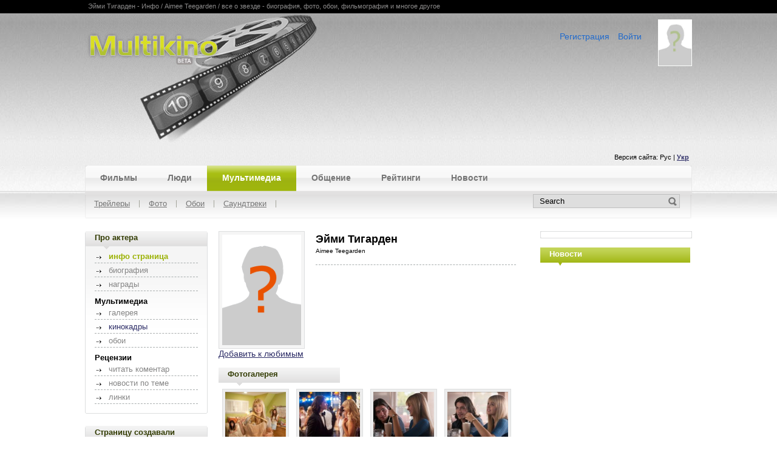

--- FILE ---
content_type: text/html; charset=windows-1251
request_url: http://www.multikino.com/ru/actor/?id=10324
body_size: 6544
content:
<!DOCTYPE HTML PUBLIC "-//W3C//DTD HTML 4.01 Transitional//EN" "http://www.w3.org/TR/html4/loose.dtd">
<html>
<head>

<link rel="stylesheet" href="http://www.multikino.com/css/general.css" type="text/css">
<link rel="stylesheet" href="http://www.multikino.com/css/anchor.css" type="text/css">
<link rel="stylesheet" href="http://www.multikino.com/css/inside.css" type="text/css">
<link rel="stylesheet" href="http://www.multikino.com/css/trailerBox.css" type="text/css">
<script src="http://www.multikino.com/js/scripts.js" type="text/javascript"></script>
<link rel="SHORTCUT ICON" href="#">
<link rel="alternate" type="application/rss+xml" title="RSS" href="http://feeds.feedburner.com/multikinoru">
<meta name='yandex-verification' content='649d6c353b5f2ae1' />
<meta name='yandex-verification' content='4b93a2c49bb7b6c7' />
<meta content="text/html; charset=windows-1251" http-equiv="Content-Type">
<meta name="keywords" content="Эйми Тигарден - Инфо / Aimee Teegarden / все о звезде - биография, фото, обои, фильмография и многое другое, кино, фильм, кинотеатр, афиша, киноафиша, постер, плакат, кадр, кадры, трейлер, трейлеры, ролик, ролики">
<meta name="description" content="Эйми Тигарден - Инфо / Aimee Teegarden / все о звезде - биография, фото, обои, фильмография и многое другое. Все о Кино">
<meta name="5233083b03c9769913ff66ef3853819c" content="">
<title>Эйми Тигарден - Инфо / Aimee Teegarden / все о звезде - биография, фото, обои, фильмография и многое другое</title>
<!--[if lte IE 7]> <link rel="stylesheet" href="http://www.multikino.com/css/iefix.css" type="text/css"><script src="http://www.multikino.com/js/fixpng.js" type="text/javascript"></script><![endif]-->
<script type="text/javascript" src="http://www.multikino.com/js/media.js" ></script>


<!--Admixer-->
<!-- Библиотека для отображения Admixer.VideoPreRoll подключается в head-->
<script type='text/javascript' src="http://admixercloudcreatives.blob.core.windows.net/scripts3/vast.js"></script>

<script type="text/javascript">
    (function () {
        var w = window,
                d = document,
                protocol = /https/i.test(w.location.protocol) ? 'https:' : 'http:',
                aml = typeof admixerML !== 'undefined' ? admixerML : {};
        aml.fn = aml.fn || [];
        aml.invPath = aml.invPath || (protocol + '//inv-nets.admixer.net/');
        aml.cdnPath = aml.cdnPath || (protocol + '//cdn.admixer.net/');
        if (!w.admixerML) {
            var lodash = document.createElement('script');
            lodash.id = 'amlScript';
            lodash.async = true;
            lodash.type = 'text/javascript';
            lodash.src = aml.cdnPath + 'scripts3/loader2.js';
            var node = d.getElementsByTagName('script')[0];
            node.parentNode.insertBefore(lodash, node);
            w.admixerML = aml;
        }
    })();
</script>

<script type='text/javascript'>
admixerML.fn.push(function() {
admixerML.defineSlot({z: 'af382a2a-07f0-4f01-9075-41a733999f88', ph: 'admixer_af382a2a07f04f01907541a733999f88_zone_1103_sect_267_site_267', i: 'inv-nets'});
admixerML.defineSlot({z: '93112a53-9ecd-4714-8831-91c340a6d3b6', ph: 'admixer_93112a539ecd4714883191c340a6d3b6_zone_2431_sect_267_site_267', i: 'inv-nets'});
admixerML.defineSlot({z: '3d8d79bd-a2ab-4f7c-9b44-e17ea9cb6030', ph: 'admixer_3d8d79bda2ab4f7c9b44e17ea9cb6030_zone_2432_sect_267_site_267', i: 'inv-nets'});
admixerML.defineSlot({z: 'fe6f7f95-f9b3-4bf9-a82a-f2c8bde9ddf3', ph: 'admixer_fe6f7f95f9b34bf9a82af2c8bde9ddf3_zone_3517_sect_267_site_267', i: 'inv-nets'});
admixerML.defineSlot({z: 'eab0ddac-34a1-4a00-ae16-8a8fbe6a61ef', ph: 'admixer_eab0ddac34a14a00ae168a8fbe6a61ef_zone_5961_sect_267_site_267', i: 'inv-nets'});
admixerML.defineSlot({z: 'c3494cdb-0491-4338-920a-4b4bf839e22d', ph: 'admixer_c3494cdb04914338920a4b4bf839e22d_zone_12635_sect_267_site_267', i: 'inv-nets'});
admixerML.singleRequest();
});
</script>
<script type='text/javascript'>
admixerML.fn.push(function() {
admixerML.defineSlot({z: 'a6626c4a-d8ff-48b9-8d52-8ac50fd4112e', ph: 'go2net_a6626c4ad8ff48b98d528ac50fd4112e_zone_21349_sect_3971_site_3541', i: 'inv-nets'});
admixerML.defineSlot({z: 'c04d5da6-5ce7-4d74-965a-2d8fac3f0b4c', ph: 'go2net_c04d5da65ce74d74965a2d8fac3f0b4c_zone_21350_sect_3971_site_3541', i: 'inv-nets'});
admixerML.defineSlot({z: 'a869601b-1454-4519-bed5-354a4b8d6ad9', ph: 'go2net_a869601b14544519bed5354a4b8d6ad9_zone_21351_sect_3971_site_3541', i: 'inv-nets'});
admixerML.defineSlot({z: '4d29232f-61a1-4c1e-b4d9-ec13746cd11f', ph: 'go2net_4d29232f61a14c1eb4d9ec13746cd11f_zone_21352_sect_3971_site_3541', i: 'inv-nets'});
admixerML.singleRequest();
});
</script>


	
<!--/Admixer-->
</head>
<body  onload="setHeight();">
<div id="win" style="display: none;">
	<div class="boxBanner">
		<a href="javascript:close_win('win')" title="[X] Закрыть окно"><img class="close" src="http://www.multikino.com/images/closeButton.jpg" alt="[X] Закрыть окно"></a>
		<form method="post" action="/ru/actor/?id=10324" name="loginForm">
			<div><span>Логин</span> <input type="text" size="20" name="user" value="" /></div>
			<div><span>Пароль</span> <input type="password" size="20" name="pass" value="" /></div>
			<div class="submit"><input type="submit" name="LOGIN" value="Войти" /></div>
			<input type="hidden" name="requested_uri" value="/ru/actor/?id=10324" />
		</form>
		<a href="http://www.multikino.com/ru/newpass/" title="Забыли пароль?">Забыли пароль?</a>
	</div>
</div>
<div class="wrapHead">
	<div class="head">
		<center>
			<div class="container">
			<a href="http://www.multikino.com/ru/" title=""><img class="logo" src="http://www.multikino.com/images/logo.jpg" alt=""></a>
				<h1 class="logoH1"><a href="http://www.multikino.com/ru/" title="">Multikino</a></h1>
				<div class="fastLink">
					<h1>Эйми Тигарден - Инфо / Aimee Teegarden / все о звезде - биография, фото, обои, фильмография и многое другое</h1>
				</div>
				<div class="logoUser">
					<div class="user">
					<img src="http://www.multikino.com/img/userphotos/foto.jpg" alt="User">
											<p><a href="javascript:show_win('win')" target="_top">Войти</a></p>
						<p><a href="http://www.multikino.com/ru/reg/" title="Регистрация">Регистрация</a></p>
										</div>
				</div>
				<div class="topBanner"<!-- multikino_730x90_verch -->
<div id='div-gpt-ad-1364998133899-1' style='width:730px; height:90px;'>



<div id='admixer_fe6f7f95f9b34bf9a82af2c8bde9ddf3_zone_3517_sect_267_site_267'></div>
<script type="text/javascript">
    admixerML.fn.push(function () { admixerML.display('admixer_fe6f7f95f9b34bf9a82af2c8bde9ddf3_zone_3517_sect_267_site_267'); });
</script>

</div></div>
				<div class="lang">
					<p>Версия сайта:&nbsp;Рус&nbsp;|&nbsp;<a href="http://multikino.com.ua/actor/?id=10324" title="" alt="">Укр</a></p>
				</div>
			</div>
		</center>
	</div>
</div>


<div class="wrapMenu">
<center>
<div class="container">
	<div class="menu">
		<img class="leftMenu" src="http://www.multikino.com/images/leftMenu.gif" alt="">
		<img class="rightMenu" src="http://www.multikino.com/images/rightMenu.gif" alt="">

		<ul class="firstMenu">
			<li><a href="" id="#ichi1" title="" onClick="return false;">Фильмы</a></li>
			<li><a href="" id="#ichi2" title="" onClick="return false;">Люди</a></li>
			<li><a href="" id="#ichi3" title="" onClick="return false;">Мультимедиа</a></li>
			<li><a href="" id="#ichi4" title="" onClick="return false;">Общение</a></li>
			<li><a href="" id="#ichi5" title="" onClick="return false;">Рейтинги</a></li>
			<li><a href="" id="#ichi6" title="" onClick="return false;">Новости</a></li>

</ul>
		<div class="subMenu">
			<img class="leftMenu" src="http://www.multikino.com/images/subMenuLeft.gif" alt="">
			<img class="rightMenu" src="http://www.multikino.com/images/subMenuRight.gif" alt="">
			<ul id="ichi1" style="display:none;">
				<li><a href="http://www.multikino.com/ru/films/" title="">База фильмов</a></li>
				<li><a href="http://www.multikino.com/ru/afisha/" title="">Афиша</a></li>
				<li><a href="http://www.multikino.com/ru/cinema/" title="">Все Кинотеатры</a></li>
				<li><a href="http://www.multikino.com/ru/incinema/" title="">В кинотеатрах</a></li>
				<li><a href="http://www.multikino.com/ru/soon/" title="">Скоро</a></li>
				<li><a href="http://www.multikino.com/ru/anime/" title="" onClick="return false;">Аниме</a></li>
			</ul>
			<ul id="ichi2" style="display:none;">
				<li><a href="http://www.multikino.com/ru/actors/" title="">Актеры</a></li>
			</ul>
			<ul id="ichi3" style="display:none;">
				<li><a href="http://www.multikino.com/ru/trailers/" title="">Трейлеры</a></li>
				<li><a href="http://www.multikino.com/ru/gall/" title="">Фото</a></li>
				<li><a href="http://www.multikino.com/ru/wallpapers/" title="">Обои</a></li>
				<li><a href="http://www.multikino.com/ru/soundtracks/" title="">Саундтреки</a></li>
			</ul>
			<ul id="ichi4" style="display:none;">
				<li><noindex><a rel="nofollow" href="/" title="">Форум</a></noindex></li>
			</ul>
			<ul id="ichi5" style="display:none;">
				<li><a href="http://www.multikino.com/ru/top/" title="">Лучшие фильмы</a></li>
				<li><a href="http://www.multikino.com/ru/rating/" title="">Вох Office</a></li>
				<li><a href="http://www.multikino.com/ru/topusers/" title="">Топ пользователей</a></li>
			</ul>
			<ul id="ichi6" style="display:none;">
				<li><a href="http://www.multikino.com/ru/news/" title="">Новости кино</a></li>
			</ul>
		<div class="search">
			<form name="search" method="POST" action="http://www.multikino.com/ru/search/">
				<input type="hidden" value="ush-movies" name="fr" />
				<input class="sText" type="text" name="q" value="Search" onfocus="clearField( this, 'Search')"/>
				<input class="submit" name="_show2_" type="submit" value="&nbsp;&nbsp;&nbsp;&nbsp;"></input>
			</form>
		</div>
		</div>
		
		
		</div>



</div>
</center>
</div>
<!-- menu -->

<script src="http://www.multikino.com/js/nanotabs.js" type="text/javascript"></script>
<script type="text/javascript">
	
	var active = 2;
	nanotabs( { c:"menu", e:"click", s:"selected", d: active, f:false } );
	
</script>

<div class="body">
<center>
	<div class="container"><div class="left">
	<div class="boxItemGray2">
	<img class="tlBox" src="http://www.multikino.com/images/tlBox.gif" alt="">
	<img class="trBox" src="http://www.multikino.com/images/tlBox.gif" alt="">
	<img class="blBox" src="http://www.multikino.com/images/blBox.gif" alt="">
	<img class="brBox" src="http://www.multikino.com/images/brBox.gif" alt="">
		<div class="boxTitle">
			<h2><a href="#" title="">Про актера</a></h2>
			<img class="point" src="http://www.multikino.com/images/grayPointer.gif" alt="">
		</div>
		<div class="filmMenu"><ul>
		<li class="active">инфо страница</li>
	
		 <li class="nonactive">биография</li>
		
		<li class="nonactive">награды</li>
	 
	
<h4>Мультимедиа</h4>
		<li class="nonactive">галерея</li>
	
		<li><a href="http://www.multikino.com/ru/actor/kadry/?id=10324">кинокадры</a></li>
	  
		<li class="nonactive">обои</li>
	<h4>Рецензии</h4>
		<li class="nonactive">читать коментар</li>
			<li class="nonactive">новости по теме</li>
	      
		<li class="nonactive">линки</li>
	</ul></div>
	</div>
	<div class="boxItemGray2">
		<img class="tlBox" src="http://www.multikino.com/images/tlBox.gif" alt="">
		<img class="trBox" src="http://www.multikino.com/images/tlBox.gif" alt="">
		<img class="blBox" src="http://www.multikino.com/images/blBox.gif" alt="">
		<img class="brBox" src="http://www.multikino.com/images/brBox.gif" alt="">
		<div class="boxTitle">
			<h2><a href="http://www.multikino.com/ru//userinput/?aid=10324" title="">Страницу создавали</a></h2>
			<img class="point" src="http://www.multikino.com/images/grayPointer.gif" alt="">
			<div class="playbill">
				
				<p><a href="http://www.multikino.com/ru/userinput/?aid=10324">Стань соавтором страницы</a></p>
			</div>
		</div>
	</div>
</div>

<div class="center">
<div class="middleContent">
<!-- actor info -->
<div class="boxActor">
	<!-- <p>Теперь Вы сами можете изменять и добавлять информацию о любимых  актерах&nbsp;&nbsp;<a href="http://www.multikino.com/ru/userinput/?aid=10324">стать соавтором страницы!</a></p>-->
	<div class="actorImg">
		<img src="http://www.multikino.com/img/default/actor_poster_def.gif" alt="">
		<div class="addTo">
			<a href="javascript:alert('Вы должны быть залогиненным пользователем')" title="Добавить к любимым">Добавить к любимым</a>
		</div>
	</div>
	<div class="filmInfo">
		<h2 class="filmTitleUa">Эйми Тигарден</h2>
		<h2 class="filmTitleEng">Aimee Teegarden</h2>
								<div id="fb-root"></div>
<script>
  window.fbAsyncInit = function() {
    FB.init({appId: 'your app id', status: true, cookie: true,
             xfbml: true});
  };
  (function() {
    var e = document.createElement('script'); e.async = true;
    e.src = document.location.protocol +
      '//connect.facebook.net/en_US/all.js';
    document.getElementById('fb-root').appendChild(e);
  }());
</script>


		<div class="descItem">	<fb:like href="http://www.multikino.com/ru/actor/?id=10324" font="tahoma"></fb:like>
		</div>
	</div>
</div>

<!-- end actor info -->
			<div class="boxItemGray">
		<div class="boxTitle">
			<h2><a href="http://www.multikino.com/ru/actor/kadry/?id=10324" title="">Фотогалерея</a></h2>
			<img class="point" src="http://www.multikino.com/images/grayPointer.gif" alt="">
		</div>

		<div class="filmPhoto">
						<a href="http://www.multikino.com/ru/actor/kadry/?id=10324" title=""><img src="http://www.multikino.com/img/films/f_6176/fotos/tn_10.jpg" alt=""></a>
						<a href="http://www.multikino.com/ru/actor/kadry/?id=10324" title=""><img src="http://www.multikino.com/img/films/f_6176/fotos/tn_9.jpg" alt=""></a>
						<a href="http://www.multikino.com/ru/actor/kadry/?id=10324" title=""><img src="http://www.multikino.com/img/films/f_6176/fotos/tn_5.jpg" alt=""></a>
						<a href="http://www.multikino.com/ru/actor/kadry/?id=10324" title=""><img src="http://www.multikino.com/img/films/f_6176/fotos/tn_2.jpg" alt=""></a>
					</div>
	</div>
	<!-- actor story -->
<!-- end actor story -->
<!-- actor comments -->
					<div class="comInfo">
						<div class="addComment">
							<img src="http://www.multikino.com/images/comButtonL.gif" alt="">
							<a href="http://www.multikino.com/ru/actor/forum/?id=10324&showForm=1" title="" onClick="show_win('commentForm'); return false;">Добавить коментарий</a>
							<img src="http://www.multikino.com/images/comButtonR.gif" alt="">
						</div>
						<div class="commentCount">
						<p><a href="http://www.multikino.com/ru/actor/forum/?id=10324" title="">0 комментариев</a></p>
						</div>
					</div>
				<div class="comForm" id="commentForm">
			<p>Для добавления комментариев, пожалуйста, <a href="http://www.multikino.com/ru/reg/">авторизируйтесь</a></p>
	</div>
				<!-- end actor comments -->
<!-- Filmography -->
<div class="boxItemGray">
		<div class="boxTitle">
			<h2><a href="#" title="">Фильмография</a></h2>
			<img class="point" src="http://www.multikino.com/images/grayPointer.gif" alt="">
		</div>
		<div class="filmStory">
			<b>Актер:</b><br><table cellSpacing="0" cellPadding="0" border="0"><tr><td width=5></td><td align=right valign=top>1.</td><td width=3></td> <td><a href="../film/?id=6370">Большие планы</a>  (2011) <font id=gr>..... Аманда<br>Aim High</font></td></tr><tr><td width=5></td><td align=right valign=top>2.</td><td width=3></td> <td><a href="../film/?id=6176">Выпускной</a>  (2011) <font id=gr>..... Нова<br>Prom</font></td></tr><tr><td width=5></td><td align=right valign=top>3.</td><td width=3></td> <td><a href="../film/?id=5140">Продается владельцем</a>  (2009) <font id=gr>..... Эленор<br>For Sale by Owner</font></td></tr><tr><td width=5></td><td align=right valign=top>4.</td><td width=3></td> <td><a href="../film/?id=3713">Зов дикой природы</a>  (2009) <font id=gr>..... Трэйси<br>Call of the Wild</font></td></tr></table>											</div>
</div>
<!-- end Filmography --><center>

<br>
<div id='admixer_af382a2a07f04f01907541a733999f88_zone_1103_sect_267_site_267'></div>
<script type="text/javascript">
    admixerML.fn.push(function () { admixerML.display('admixer_af382a2a07f04f01907541a733999f88_zone_1103_sect_267_site_267'); });
</script><br></center>
</div>	
</div>

<div class="right">
	<div class="boxBanner">
	<img class="tlBox" src="http://www.multikino.com/images/bantlBox.gif" alt="">
	<img class="trBox" src="http://www.multikino.com/images/bantrBox.gif" alt="">
	<img class="blBox" src="http://www.multikino.com/images/blBox.gif" alt="">
	<img class="brBox" src="http://www.multikino.com/images/brBox.gif" alt="">
		<!-- multikino_240x350 -->

<center>
<div id='admixer_93112a539ecd4714883191c340a6d3b6_zone_2431_sect_267_site_267'></div>
<script type="text/javascript">
    admixerML.fn.push(function () { admixerML.display('admixer_93112a539ecd4714883191c340a6d3b6_zone_2431_sect_267_site_267'); });
</script>
</center>

<div id='admixer_eab0ddac34a14a00ae168a8fbe6a61ef_zone_5961_sect_267_site_267'></div>
<script type="text/javascript">
    admixerML.fn.push(function () { admixerML.display('admixer_eab0ddac34a14a00ae168a8fbe6a61ef_zone_5961_sect_267_site_267'); });
</script>

<div id='go2net_a6626c4ad8ff48b98d528ac50fd4112e_zone_21349_sect_3971_site_3541'></div>
<script type='text/javascript'>
    admixerML.fn.push(function() {
admixerML.display('go2net_a6626c4ad8ff48b98d528ac50fd4112e_zone_21349_sect_3971_site_3541');
});
</script>

<div id='admixer_c3494cdb04914338920a4b4bf839e22d_zone_12635_sect_267_site_267'></div>
<script type='text/javascript'>
    admixerML.fn.push(function() {
admixerML.display('admixer_c3494cdb04914338920a4b4bf839e22d_zone_12635_sect_267_site_267');
});
</script>
	</div>

	<div class="boxItemGreen">
		<div class="boxTitle">
			<h2><a href="http://www.multikino.com/ru/news/" title="">Новости</a></h2>
			<img class="point" src="http://www.multikino.com/images/greenPointer.gif" alt="">
		</div><br/>

<!-- start NEW_v1_right for multikino.com -->
<div id="adpartner-jsunit-2284">
    <script type="text/javascript">
        var head = document.getElementsByTagName('head')[0];
        var script = document.createElement('script');
        script.type = 'text/javascript';
        script.src = "//a4p.adpartner.pro/jsunit?id=2284&" + Math.random();
        head.appendChild(script);
    </script>
</div>
<!-- end NEW_v1_right for multikino.com -->

	</div>
</div></div>
</center>
</div>
<!-- booton -->
		<center>
		<div style="height:90px;padding:0px;margin:0px;position: relative; z-index:5;">

		</div>
	</center>
<div class="wrapFooter">
	<center>
	<div class="container">
		<div class="centerCol">
			<div class="footMenu">
				<!----------- Footer Menu ----------->
				<h2>Фильмы</h2>
				<ul>
					<li><h3><a href="http://www.multikino.com/ru/films/">База фильмов</a></h3></li>
					<li><h3><a href="http://www.multikino.com/ru/afisha/">Афиша</a></h3></li>
					<li><h3><a href="http://www.multikino.com/ru/incinema/">В кинотеатрах</a></h3></li>
					<li><h3><a href="http://www.multikino.com/ru/soon/">Скоро</a></h3></li>
					<li><h3><a href="http://www.multikino.com/ru/anime/">Аниме</a></h3></li>
				</ul>
			</div>
			<div class="footMenu">
				<h2>Люди</h2>
				<ul>
					<li><h3><a href="http://www.multikino.com/ru/actors/">Актеры</a></h3></li>
				</ul>
			</div>
			<div class="footMenu">
				<h2>Мультимедиа</h2>
				<ul>
					<li><h3><a href="http://www.multikino.com/ru/trailers/">Трейлеры</a></h3></li>
					<li><h3><a href="http://www.multikino.com/ru/gall/">Фото</a></h3></li>
					<li><h3><a href="http://www.multikino.com/ru/wallpapers/">Обои</a></h3></li>
					<li><h3><a href="http://www.multikino.com/ru/soundtracks/">Саундтреки</a></h3></li>
				</ul>
			</div>
			<div class="footMenu">
				<h2>Общение</h2>
				<ul>
					<li><noindex><h3><a rel="nofollow" href="/">Форум</a></h3></noindex></li>
				</ul>
			</div>
			<div class="footMenu">
				<h2>Рейтинги</h2>
				<ul>
					<li><h3><a href="http://www.multikino.com/ru/top/">Лучшие фильмы</a></h3></li>
					<li><h3><a href="http://www.multikino.com/ru/rating/">Вох Office</a></h3></li>
				</ul>
			</div>
			<div class="footMenu">
				<h2>Новости</h2>
				<ul>
					<li><h3><a href="http://www.multikino.com/ru/news/">Новости кино</a></h3></li>
				</ul>
			</div>	
			<div class="footMenu">
				<h2>Пользователи</h2>
				<ul>
					<li><h3><a href="/ru/reg/">Регистрация</a></h3></li>
					<li><h3><a href="#">Войти на сайт</a></h3></li>
				</ul>
			</div>
			<div class="footMenu">
				<h2>Контакты</h2>
				<ul>
					<li><h3><a href="http://www.multikino.com/ru/page/?id=1">Форма обратной связи</a></h3></li>
					<li><h3><a href="http://www.multikino.com/ru/page/?id=2">Реклама на Multikino</a></h3></li>
				</ul>
			</div>
		</div>
	
	
	<div class="copyright">



<p>Copyright &copy; Multikino 2002-2020. </p>	<p>
<!--
sapa
-->
</p><br><p>
	<noindex>
<!-- bigmir)net TOP 100 --><a rel="nofollow" href="http://www.bigmir.net/" target=_blank onClick='img = new Image();img.src="http://www.bigmir.net/?cl=114668";' ><script language="javascript"><!--
bmQ='<img src=http://c.bigmir.net/?s114668&t3'
bmD=document
bmD.cookie="b=b"
if(bmD.cookie)bmQ+='&c1'
//--></script><script language="javascript1.2"><!-- 
bmS=screen;bmQ+='&d'+(bmS.colorDepth?bmS.colorDepth:bmS.pixelDepth)+"&r"+bmS.width;
//--></script><script language="javascript"><!--
bmF = bmD.referrer.slice(7);
((bmI=bmF.indexOf('/'))!=-1)?(bmF=bmF.substring(0,bmI)):(bmI=bmF.length);
if(bmF!=window.location.href.substring(7,7+bmI))bmQ+='&f'+escape(bmD.referrer);
bmD.write(bmQ+" border=0 width=88 height=31 alt='bigmir TOP100'>");
//--></script></a><!-- bigmir)net TOP 100 -->


<!-- I.UA counter --><a href="https://www.i.ua/" target="_blank" onclick="this.href='https://i.ua/r.php?148';" title="Rated by I.UA">
<script type="text/javascript"><!--
iS='http'+(window.location.protocol=='https:'?'s':'')+
'://r.i.ua/s?u148&p257&n'+Math.random();
iD=document;if(!iD.cookie)iD.cookie="b=b; path=/";if(iD.cookie)iS+='&c1';
iS+='&d'+(screen.colorDepth?screen.colorDepth:screen.pixelDepth)
+"&w"+screen.width+'&h'+screen.height;
iT=iR=iD.referrer.replace(iP=/^[a-z]*:\/\//,'');iH=window.location.href.replace(iP,'');
((iI=iT.indexOf('/'))!=-1)?(iT=iT.substring(0,iI)):(iI=iT.length);
if(iT!=iH.substring(0,iI))iS+='&f'+escape(iR);
iS+='&r'+escape(iH);
iD.write('<img src="'+iS+'" border="0" width="88" height="31" />');
//--></script></a><!-- End of I.UA counter -->

<!--LiveInternet counter--><script>
new Image().src = "https://counter.yadro.ru/hit?r"+
escape(document.referrer)+((typeof(screen)=="undefined")?"":
";s"+screen.width+"*"+screen.height+"*"+(screen.colorDepth?
screen.colorDepth:screen.pixelDepth))+";u"+escape(document.URL)+
";h"+escape(document.title.substring(0,150))+
";"+Math.random();</script><!--/LiveInternet-->
<!--LiveInternet logo--><a href="https://www.liveinternet.ru/click"
target="_blank"><img src="https://counter.yadro.ru/logo?57.2"
title="LiveInternet"
alt="" style="border:0" width="88" height="31"/></a><!--/LiveInternet-->
</noindex></p>
		<div>


<script type="text/javascript">
var gaJsHost = (("https:" == document.location.protocol) ? "https://ssl." : "http://www.");
document.write(unescape("%3Cscript src='" + gaJsHost + "google-analytics.com/ga.js' type='text/javascript'%3E%3C/script%3E"));
</script>
<script type="text/javascript">
try {
var pageTracker = _gat._getTracker("UA-3735255-7");
pageTracker._trackPageview();
} catch(err) {}</script>





<table  cellspacing="3" cellpadding="0" width="770" border="0">
  <tr>
    <td align=left width=368><!----------- BANNER 468 x 60 ----------->
</td>
<!----------- /BANNER 468 x 60 ----------->

<td width=180>
</td><td align=center valign=top width=180>

</td>
  </tr>
</table>
		</div>

<div class="advertisment-links">
</div>

	
	</div>
</div>
	</center>
	
</div>





</body>
</html>

--- FILE ---
content_type: text/css
request_url: http://www.multikino.com/css/general.css
body_size: 2048
content:
html, center {
	margin:0px;
	padding:0px;}
body {
	position:relative;
	float:left;
	width:100%;
	min-width:1000px;
	margin:0px;
	padding:0px;
	background: url(../images/headBg.jpg) repeat-x;
	font:14px arial, Tahoma, Verdana;
	color:#000000;
	z-index:1;}
* html body {
	overflow:hidden;}
*:first-child+html body {
	overflow:hidden;}
h1, h2, h3, h4, h5, h6, p {
	padding:0px;
	margin:2px 0px;}
.clear {
	width:100%;
	height:1px;
	line-height:1px;
	font-size:1px;
	clear:both;}
.separate {
	width:100%;
	clear:both;
	float:left;}
	
/*//end  main stting*/

/*design head style*/
.wrapHead {
	width:100%;
	float:left;
	background:url(../images/addBg.jpg);}
.head {
	position:relative;
	z-index:10;
	width:100%;
	float:left;
	background:url(../images/headBg.jpg) repeat-x;}
.container {
	position:relative;
	text-align:left;
	width:1000px;}
.head .container {
	min-height:233px;}
/*end head design style*/

.lang {
	position:relative;
	float:right;
	right:5px;
	bottom:5px;
	font-size:0.8em;
	margin:-1em 0px 0px 0px;
	z-index:100;}
.lang a {
	font-weight:bold;}
.wrapMenu {
	width:100%;
	float:left;
	background:url(../images/menuBg.jpg) repeat-x;}

/*body design style*/
.body {
	width:100%;
	min-height:300px;
	float:left;
	background:#fff;}
/*end body style*/

/*footer design style*/
.wrapFooter {
	width:100%;
	min-height:238px;
	float:left;
	font-size:0.75em;
	background: #e6e6e6 url(../images/footBg.jpg) repeat-x;}	
/*end footer style*/

/*head block style*/
.fastLink {
	width:100%;
	height:22px;
	color:#8c8b8b;
	background:#000;}
.fastLink p,
.fastLink h1,
.fastLink h2,
.fastLink h3,
.fastLink h4 {
	float:left;
	margin:5px 0px 0px 0px;
	padding:0px 5px 0px  5px;
	line-height:0.9em;
	font-size:0.8em;
	font-weight:normal;
	border-left:0px solid #7c7b7b;}



.fastLink p:first-child {
	float:left;
	border:none;
	line-height:0.8em;
	margin:3px 0px 0px 0px;
	padding:4px 4px 0px  4px;}
#win {
	position:absolute;
	top:230px;
	left:50%;
	margin:0px 0px 0px -150px;
	width:300px;
	z-index:500;}
#win .boxBanner {
	width:100%;
	height:100%;
	background:#eee;
	border:1px solid #999;}
#win .boxBanner form {
	margin:40px 30px 0px 30px;
	text-align:left;}
#win form div {
	width:100%;
	float:left;
	font-size:1.5em;
	margin:0px 0px 15px 0px;}
#win form div span {
	width:35%;
	float:left;
	text-align:right;
	font-weight:bold;
	padding:2px 15px 0px 0px;}
#win form div input {
	width:49%;}
#win form div.submit {
	width:100%;
	text-align:center;}
img.close {
	position:absolute;
	right:5px;
	margin:0px 0px 0px 0px;}
.logoUser {
	padding:10px 0px 0px 0px;
	width:100%;
	float:left;}
.logo {
	position:absolute;
	top:22px;
	left:0px;
	float:left;
	z-index:20;
	margin:2px 0px 0px 0px;}
.logoH1 {
	position:absolute;
	top:40px;
	left:0px;
	float:left;
	font:bold 3.5em serif;
	color:#bbc509;
	z-index:10;}
.user {
	z-index:10;
	float:right;
	text-align:right;}
.user img {
	float:right;
	margin:0px 0px 0px 20px;
	border:1px solid #fdfefd;
	height:75px;}
.user p {
	float:right;
	margin:0px 7px 0px 7px;
	padding-top:20px;}

.topBanner {
	position:relative;
	z-index:20;
	width:100%;
	clear:both;
	padding:30px 0px 38px 0px;
	text-align:center;
}
	
	
/*Menu style*/	
.menu, .subMenu {
	position:relative;
	z-index:20;
	width:100%;
	float:left;
	background: #e2e1e1 url(../images/menuStyle.gif) repeat-x;}
.leftMenu, .rightMenu {
	position:absolute;
	top:0px;
	z-index:30;}
.leftMenu {
	left:0px;}
.rightMenu {
	right:0px;}
.menu {
	margin:0px 0px 20px 0px;}
.menu ul {
	list-style:none outside;
	margin:0px;
	padding:0px;}
.menu ul li {
	float:left;
	margin:0px;
	padding:0px;}
.subMenu {
	height:41px;
	clear:both;
	margin:5px 0px 0px 0px;
	background: url(../images/subMenuBg.gif) repeat-x;}
.subMenu ul li {
	padding:10px 0px 0px 0px;}
/*foot menu*/
.footMenu {
	width:10.5%;
	float:left;
	padding:100px 10px 0px 10px;}
.wrapFooter .footMenu h2 {
	font:bold 1.2em sans-serif;}
.footMenu ul {
	list-style:none outside;
	margin:0px;
	padding:0px;}
.search {
	position:relative;
	padding:0px 20px 0px 0px;
	float:right;}
.search form {
	margin:0px;
	padding:0px;}
.search .sText {
	width:200px;
	padding:3px 30px 3px 10px;
	background:#dedede;
	border:1px solid #bfbfbf;}
.search .submit {
	width:14px;
	height:14px;
	position:absolute;
	top:5px;
	right:25px;
	margin:0px 0px 0px 0px;
	background: url(../images/search.png) no-repeat #dedede;
	border:0px solid #bfbfbf;}
/*end Menu style*/

	
.copyright {
	float:left;
	padding:15px 0px 20px 10px;
	font: bold 1.2em sans-serif;}	

	
/*boxes style*/
/*box title (green and gray background+pointer)*/
.boxItemGreen .boxTitle,
.boxItemGreen2 .boxTitle, 
.boxItemGray .boxTitle, 
.boxItemGray2 .boxTitle {
	position:relative;
	width:200px;
	height:25px;
	padding:0px;
	margin:0px 0px 15px 0px;}
.boxItemGreen .boxTitle, 
.boxItemGreen2 .boxTitle {
	background: #a3d483 url(../images/greenTitle.gif) repeat-x;}
.boxItemGray .boxTitle, 
.boxItemGray2 .boxTitle {
	background: #e2e1e1 url(../images/grayTitle.gif) repeat-x;}
.boxItemGray2 .boxTitle {
	width:100%;}
.boxTitle h2 {
	padding-left:15px;
	color:#fff;}
.boxTitle .point {
	position:absolute;
	bottom:0px;
	left:30px;
	padding:0px;
	margin:0px 0px -5px 0px;}

/* Green box + Gray box styles */
.boxItemGreen, 
.boxItemGreen2, 
.boxItemGray,
.boxBanner,
.boxFilm,
.filmPlayer,
.filmComment {
	position:relative;
	float:left;
	padding:0px 0px 20px 0px;
	margin:0px 0px 20px 0px;}
.boxItemGreen {
	width:100%;
	float:left;}
.boxItemGray {
	width:auto;
	padding:0px 20px 0px 0px;}
/*second gray with gradient background and rounded corners*/
.boxItemGray2 {
	position:relative;
	width:47%;
	float:left;
	padding:0px 0px 10px 0px;
	margin:0px 15px 20px 0px;
	border-right:1px solid #dddedf;
	border-bottom:1px solid #dddedf;
	border-left:1px solid #dddedf;
	background: url(../images/boxItemGray2.gif) repeat-x;}
.boxItemGray2 h3 {
	clear:both;}
.boxItemGray2 .movieItemPic h3 {
	clear:none;}
.boxBanner .tlBox,
.boxBanner .trBox {
	top:-1px;}
.tlBox {
	position:absolute;
	top:0px;
	left:-1px;}
.trBox {
	position:absolute;
	top:0px;
	right:-1px;}
.blBox {
	position:absolute;
	bottom:-1px;
	left:-1px;}
.brBox {
	position:absolute;
	bottom:-1px;
	right:-1px;}
/*right column boxes*/	
.rightCol .boxItemGreen, 
.rightCol .boxItemGray, 
.rightCol .boxItemGray2,
.boxBanner {
	width:99%;
	padding:0px;
	padding:0px 0px 10px 0px;
	margin:0px 0px 15px 0px;
	border-right:1px solid #dddedf;
	border-bottom:1px solid #dddedf;
	border-left:1px solid #dddedf;
	background: #f1f1f1;}
.rightCol .boxTitle {
	width:100%;
	padding:0px;
	margin:0px 0px 15px 0px;}
.rightCol .boxTitle  {
	width:100%;}
.rightCol .boxTitle h2 {
	padding:3px 0px 0px 15px;
	margin:0px;}
.boxBanner {
	padding:10px 0px 10px 0px;
	text-align:center;
	border-top:1px solid #dddedf;}
.longer {
	width:auto !important;
	padding-right:15px;}
.table, td, span{
	font-size:15px;    
        
	font-family:Arial;}
.centerCol .boxTitle{
	width:auto;}
.centerCol ul  {
	width:auto;}
.centerCol .boxItemGreen, 
.centerCol .boxItemGreen2,
.centerCol .boxItemGray, 
.centerCol .boxItemGray2 {
	width:23%;
	margin:0px 0px 0px 0px;}
.topuser-box {
	width:47%;
	padding:0px 2% 15px 0px;}
.topuser-left {
	float:left;}
.topuser-right {
	float:right;}
.topuser-box  .smallUserBlock {
	text-align:left;}
.topuser-box .smallUserBlock .userRating {
	font-size:0.9em;
	color:#757575;
	font-weight:normal;
	padding:0px;}
	
.smallUserBlock 	{
	float: left;
	text-align:center;
	width:24%;
	}
	
.userRating 	{
color:#757575;
font-size:0.8em;
font-weight:normal;
	}
.smallUserBlock img {
	padding-bottom:10px;
	height:60px;
}
	
.smallUserBlock	h5 {
font-size:0.7em;
}
	
	
	
.branding {
	float:right;
	position:relative;
	right:20px;
	top:62px;
	}

--- FILE ---
content_type: application/javascript
request_url: http://www.multikino.com/js/nanotabs.js
body_size: 1339
content:
/* nanotabs ~ Sean Catchpole - Version 0.9 - MIT/GPL */
(function(){

  var gc = function(s){ return document.getElementsByClassName(s); };
  if(!document.getElementsByClassName) {
    var all = document.getElementsByTagName('*');
    gc = function(c){
      var e=[]; c=' '+c+' ';
      for(var i=0; i<all.length; i++)
        if((' '+all[i].className+' ').indexOf(c)>=0)
          e.push(all[i]);
      return e;
    }
  }

  var w = function(id){ var d; return (d=document.getElementById(id))&&[d]||gc(id); },
  bind = function(f){ var self=this; return function(){ return f.apply(self, arguments); }; },
  map = function(f,e,a) { for(var i=0; i<e.length; i++) f.apply(e[i],a||[]); },
  add = function(c) { this.className += c; },
  remove = function(c) { this.className = this.className.replace(new RegExp("(^|\\s)" + c + "(\\s|$)",'g'),''); } ,
  hide = function() { this.style.display="none"; },
  show = function() { this.style.display="block"; };

  var tab = function(id,a,e,s) {
    map(remove,a,[s.s]);
    add.call(this,s.s);
    map(hide,e);
    map(show,w(id));
  }

  nanotabs = function(s){
    var i, s=s||{}, o="cesdf".split(''); 
    for(i in o) s[o[i]]=s[o[i]]||nanotabs.settings[o[i]];
    var c=w(s.c), f=function(){
      var t=this,o=t[0],a=[t[1],t[2],t[3],t[4]];
      if( !s.f || s.f.apply(o,a)!==false ) tab.apply(o,a);
      return false;
    }
    for(i=0; i<c.length; i++) {
      var x=0, e=[], a=[], h=[], t=c[i].getElementsByTagName("a");
      for(var j=0; j<t.length; j++)
        if(t[j].id.match(/#/)) {
          h.push(t[j].id.split('#')[1]);
          if(typeof s.d=="string" && h[x]==s.d) s.d=x;
          a.push(t[j]);
          var g = w(h[x]);
          for(var k=0; k<g.length; k++) e.push(g[k]);
          x++;
        }
      for(var j=0; j<a.length; j++)
        a[j]['on'+s.e] = bind.call([a[j],h[j],a,e,s],f);
      if(typeof s.d=="number" && s.d>=0) tab.call(a[s.d],h[s.d],a,e,s);
    }
  }

    nanotabs.settings = { c:"nanotabs", e:"click", s:"selected", d:0, f:false };
  nanotabs();

})();

function slidding () {
	this.sliddingTime = 10000;
	this.items = Array();
	this.divs = Array();
	this.counter = -1;
	this.last = 0;
	this.timer = 0;
	this.startChanges = function() {
		var id;
		var i = 0;
		var links = document.getElementById( "infoBlock" ).getElementsByTagName( "a" );
		for( i = 0; i < links.length; i++ ) {
			if( links[i].id.match( /#/ ) ) {
				id = links[i].id.split('#')[1];
				this.items.push( id );
			}
		}

		this.last = this.items.length - 1;
		this.change();
	};

	this.change = function () {
		var className = "";
		var i = 0;
		var ccsStyle = "display: none;";
		var elementClass = "activeTrailer";
		this.counter++;
		this.timer = setTimeout( "_setTimeout()" , this.sliddingTime );
		for( i = 0; i < this.items.length; i++ ) {
			if( i == this.counter ) {
				elementClass = "activeTrailer";
				cssStyle = "display: block;";
			} else {
				elementClass = "";
				cssStyle = "display: none;";
			}
			document.getElementById( "#" + this.items[i] ).className = elementClass;
			document.getElementById( this.items[i] ).style.cssText = cssStyle;
		}
		if( this.counter > this.last ) {
			this.restart();
		}
	};

	this.restart = function() {
		clearTimeout( this.timer );
		this.counter = -1;
		this.change();
	};

	this.setTime = function( time ) {
		if( time > 0 ) {
			this.sliddingTime = parseInt( time );
		}
	};
}

function _setTimeout() {
	slidder.change();
}